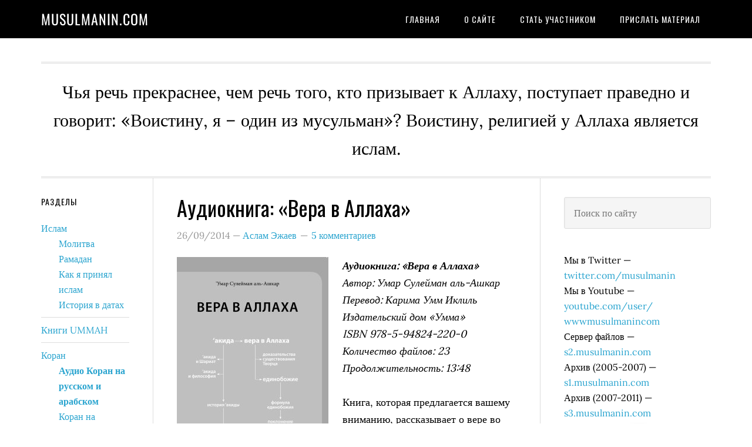

--- FILE ---
content_type: text/css
request_url: https://musulmanin.com/wp-content/cache/wpfc-minified/7j5frn0v/7nkdk.css
body_size: 1273
content:
@media screen and (min-width:782px){.show-nav-left.admin-bar .mobmenu-overlay,.show-nav-right.admin-bar .mobmenu-overlay,body.admin-bar .mobmenu,body.admin-bar .mobmenu-panel{top:32px!important}body.admin-bar .mobmenu-search-holder{top:82px!important}}@media screen and (max-width:782px){.show-nav-left.admin-bar .mobmenu-overlay,.show-nav-right.admin-bar .mobmenu-overlay,body.admin-bar .mobmenu,body.admin-bar .mobmenu-panel{top:46px!important}body.admin-bar .mob-menu-header-banner{top:0!important}body.admin-bar .mobmenu-search-holder{top:96px!important}body.admin-bar .mob-menu-slideout .mobmenu-search-holder{top:50px!important}}@media screen and (max-width:479px){.mob-menu-overlay .mobmenu-content{padding-top:5%}}@media screen and (max-width:782px){.mob-menu-overlay .mobmenu-content{padding-top:10%}}@media only screen and (min-width:961px){.mob_menu,.mobmenu,.mobmenu-cart-panel,.mobmenu-footer-menu-holder,.mobmenu-left-panel,.mobmenu-panel,.mobmenu-right-panel{display:none!important}}@media only screen and (max-width:960px){.sidebar{display:none!important}}@media only screen and (max-width:960px){.mobmenur-container i{color:#222}.mobmenul-container i{color:#fff}.mobmenul-container img{max-height:50px;float:left}.mobmenur-container img{max-height:50px;float:right}.mob-expand-submenu i{font-size:20px}#mobmenuleft li a,#mobmenuleft li a:visited,.mobmenu-content h2,.mobmenu-content h3,.show-nav-left .mob-expand-submenu i,.show-nav-left .mob-menu-copyright{color:#666}.mob-cancel-button{font-size:30px!important}.mobmenu-content #mobmenuleft .sub-menu .sub-menu li a:hover{color:#ccc}.mobmenu-content #mobmenuleft .sub-menu .sub-menu li:hover{background-color:#666}.mobmenu-content #mobmenuleft li:hover,.mobmenu-content #mobmenuright li:hover{background-color:#666}.mobmenu-content #mobmenuright li:hover{background-color:#666}.mobmenu-content #mobmenuright .sub-menu .sub-menu li:hover{background-color:#666}.mobmenu-content #mobmenuright .sub-menu .sub-menu li a:hover{color:#ccc}.mobmenu-content #mobmenuleft .sub-menu{background-color:#3a3a3a;margin:0;color:#fff;width:100%;position:initial;height:100%}.mob-menu-left-bg-holder{opacity:1;background-attachment:fixed;background-position:center top;-webkit-background-size:cover;-moz-background-size:cover;background-size:cover}.mob-menu-right-bg-holder{opacity:1;background-attachment:fixed;background-position:center top;-webkit-background-size:cover;-moz-background-size:cover;background-size:cover}.mobmenu-content #mobmenuleft .sub-menu a{color:#fff}.mobmenu-content #mobmenuright .sub-menu a{color:#fff}.mobmenu-content #mobmenuright .sub-menu .sub-menu{background-color:inherit}.mobmenu-content #mobmenuright .sub-menu{background-color:#3a3a3a;margin:0;color:#fff;position:initial;width:100%}#mobmenuleft li:hover a,#mobmenuleft li:hover i{color:#fff}#mobmenuright li a,#mobmenuright li a:visited,.show-nav-right .mob-expand-submenu i,.show-nav-right .mob-menu-copyright{color:#666}#mobmenuright li a:hover{color:#fff}.mobmenul-container{top:9px;margin-left:5px;margin-top:0;height:50px;float:left}.mobmenur-container{top:10px;margin-right:5px;margin-top:0}.mob-menu-logo-holder{margin-top:0;text-align:center;margin-left:0;margin-right:0;height:50px}.mob-menu-header-holder{width:100%;background-color:#000;height:50px;position:fixed}body.mob-menu-overlay,body.mob-menu-slideout,body.mob-menu-slideout-over,body.mob-menu-slideout-top{padding-top:50px}.mobmenul-container,.mobmenur-container{position:absolute}.mobmenu-left-panel{background-color:#f7f7f7;width:270px}.mobmenu-right-panel{background-color:#f7f7f7;width:270px}.show-mob-menu-search .mobmenu-overlay,.show-nav-left .mobmenu-overlay,.show-nav-right .mobmenu-overlay{background:rgba(0,0,0,.83)}.mob-menu-slideout-top .mobmenu-overlay{display:none!important}.mob-menu-slideout.show-nav-left .mob-menu-header-holder,.mob-menu-slideout.show-nav-left .mobmenu-push-wrap{-webkit-transform:translateX(270px);-moz-transform:translateX(270px);-ms-transform:translateX(270px);-o-transform:translateX(270px);transform:translateX(270px)}.mob-menu-slideout.show-nav-right .mob-menu-header-holder,.mob-menu-slideout.show-nav-right .mobmenu-push-wrap{-webkit-transform:translateX(-270px);-moz-transform:translateX(-270px);-ms-transform:translateX(-270px);-o-transform:translateX(-270px);transform:translateX(-270px)}.mob-menu-slideout-top .mobmenu-panel{width:100%;height:100%;z-index:1;position:fixed;left:0;top:0;max-height:100%;-webkit-transform:translateY(-100%);-moz-transform:translateY(-100%);-ms-transform:translateY(-100%);-o-transform:translateY(-100%);transform:translateY(-100%)}.mob-menu-slideout-top.show-nav-left .show-panel,.mob-menu-slideout-top.show-nav-right .show-panel{-webkit-transform:translateY(0);-moz-transform:translateY(0);-ms-transform:translateY(0);-o-transform:translateY(0);transform:translateY(0);z-index:300000}.mob-menu-slideout-over.show-nav-left .mobmenu-left-panel{overflow:hidden}.show-nav-left .mobmenu-panel.show-panel,.show-nav-right .mobmenu-panel.show-panel{z-index:300000}.mob-menu-slideout .mobmenu-cart-panel,.mob-menu-slideout .mobmenu-panel,.mob-menu-slideout-over .mobmenu-cart-panel,.mob-menu-slideout-over .mobmenu-panel{position:fixed;top:0;height:100%;overflow-y:auto;overflow-x:auto;z-index:10000;opacity:1}.mobmenu .headertext{color:#fff;text-decoration:none}.headertext span{position:initial;line-height:50px}.mobmenu-search-holder{top:50px}body.mob-menu-overlay,body.mob-menu-slideout,body.mob-menu-slideout-over,body.mob-menu-slideout-top{overflow-x:hidden}.leftmbottom,.leftmtop,.mobmenu-left-panel li a{padding-left:10%;padding-right:10%}.mobmenu-content li>.sub-menu li{padding-left:calc(10*1%)}.mobmenu-right-panel li,.rightmbottom,.rightmtop{padding-left:10%;padding-right:10%}.mobmenul-container i{line-height:30px;font-size:30px;float:left}.left-menu-icon-text{float:left;line-height:30px;color:#222}.mobmenu-left-panel .mobmenu-display-name{color:#666}.right-menu-icon-text{float:right;line-height:30px;color:#222}.mobmenur-container i{line-height:30px;font-size:30px;float:right}#et-top-navigation,#main-header,.ast-mobile-menu-buttons,.genesis-nav-menu,.hide,.main-navigation,.nav,.site-branding,.site-header,.storefront-handheld-footer-bar{display:none!important}.mob-standard-logo{display:inline-block;height:50px!important}.mob-retina-logo{height:50px!important}.mobmenu-content #mobmenuleft>li>a:hover{background-color:#666}.mobmenu-content #mobmenuright>li>a:hover{background-color:#666}.mobmenu-left-panel .mob-cancel-button{color:#666}.mobmenu-right-panel .mob-cancel-button{color:#666}}.mob-menu-logo-holder>.headertext span,.mobmenu input.mob-menu-search-field{font-family:Oswald;font-size:20px;font-weight:400;font-style:normal;letter-spacing:1px;text-transform:uppercase}.left-menu-icon-text{font-family:Dosis;font-size:inherit;font-weight:inherit;font-style:normal;line-height:1.5em;letter-spacing:normal;text-transform:none}#mobmenuleft .mob-expand-submenu,#mobmenuleft .mobmenu-content h2,#mobmenuleft .mobmenu-content h3,#mobmenuleft li a,#mobmenuleft li a:visited,#mobmenuleft>.widgettitle,.mobmenu-content .mobmenu-tabs-header li,.mobmenu-left-panel .mobmenu-display-name{font-family:Oswald;font-size:inherit;font-weight:inherit;font-style:normal;line-height:1.5em;letter-spacing:normal;text-transform:none}.right-menu-icon-text{font-family:Dosis;font-size:inherit;font-weight:inherit;font-style:normal;line-height:1.5em;letter-spacing:normal;text-transform:none}#mobmenuright .mobmenu-content h2,#mobmenuright .mobmenu-content h3,#mobmenuright li a,#mobmenuright li a:visited,.mobmenu-left-panel .mobmenu-display-name{font-family:Dosis;font-size:inherit;font-weight:inherit;font-style:normal;line-height:1.5em;letter-spacing:normal;text-transform:none}